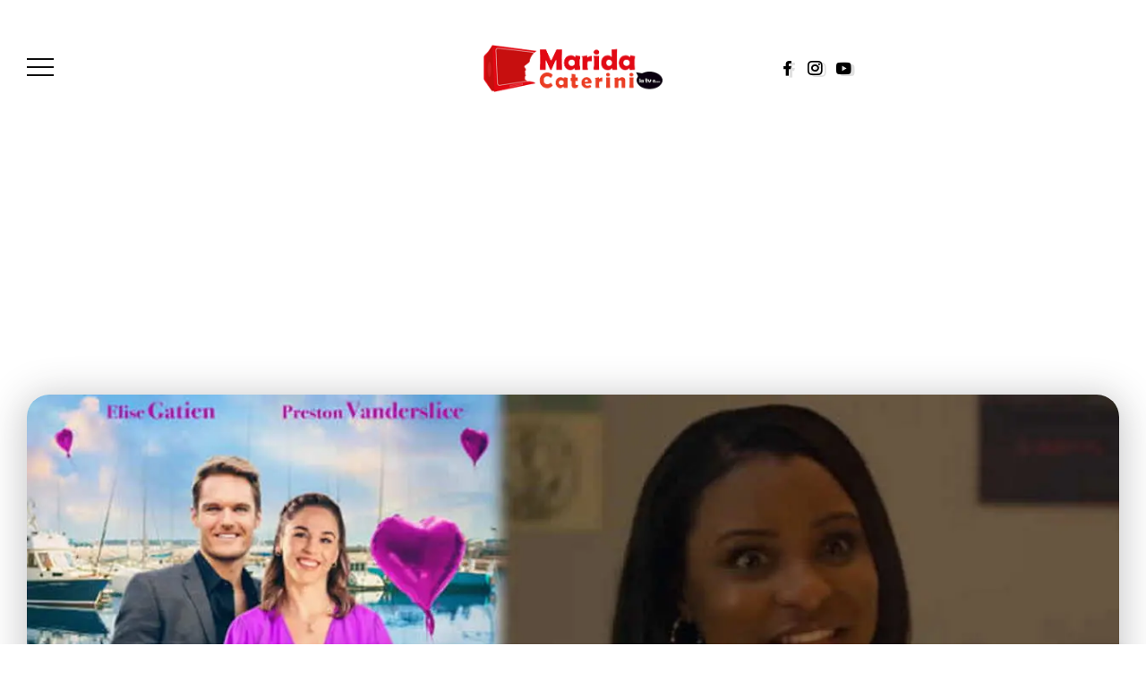

--- FILE ---
content_type: text/html; charset=utf-8
request_url: https://www.google.com/recaptcha/api2/aframe
body_size: 267
content:
<!DOCTYPE HTML><html><head><meta http-equiv="content-type" content="text/html; charset=UTF-8"></head><body><script nonce="ztqBTOq7KT2St4ltcIv1wg">/** Anti-fraud and anti-abuse applications only. See google.com/recaptcha */ try{var clients={'sodar':'https://pagead2.googlesyndication.com/pagead/sodar?'};window.addEventListener("message",function(a){try{if(a.source===window.parent){var b=JSON.parse(a.data);var c=clients[b['id']];if(c){var d=document.createElement('img');d.src=c+b['params']+'&rc='+(localStorage.getItem("rc::a")?sessionStorage.getItem("rc::b"):"");window.document.body.appendChild(d);sessionStorage.setItem("rc::e",parseInt(sessionStorage.getItem("rc::e")||0)+1);localStorage.setItem("rc::h",'1768934269729');}}}catch(b){}});window.parent.postMessage("_grecaptcha_ready", "*");}catch(b){}</script></body></html>